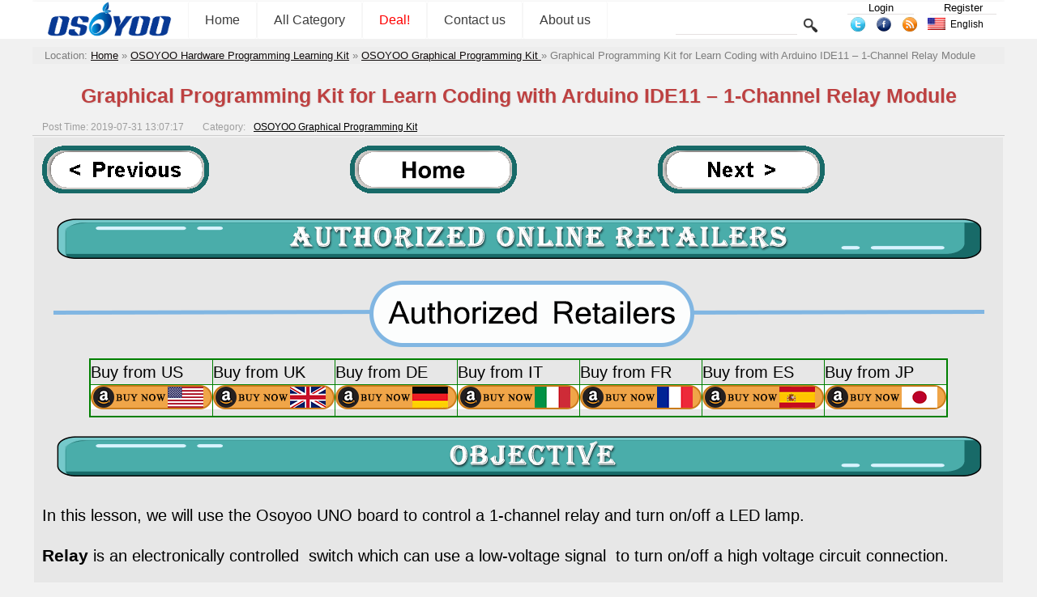

--- FILE ---
content_type: text/html; charset=UTF-8
request_url: https://osoyoo.com/2019/07/31/arduino-graphical-programming-kit-lesson11-relay/
body_size: 9638
content:


<!DOCTYPE html>
<html lang="en-US">
<head>
<!-- Reddit Pixel -->
<script>
!function(w,d){if(!w.rdt){var p=w.rdt=function(){p.sendEvent?p.sendEvent.apply(p,arguments):p.callQueue.push(arguments)};p.callQueue=[];var t=d.createElement("script");t.src="https://www.redditstatic.com/ads/pixel.js",t.async=!0;var s=d.getElementsByTagName("script")[0];s.parentNode.insertBefore(t,s)}}(window,document);rdt('init','a2_exibr832qkiv');rdt('track', 'PageVisit');
</script>
<!-- DO NOT MODIFY UNLESS TO REPLACE A USER IDENTIFIER -->
<!-- End Reddit Pixel -->
<script async src="https://fundingchoicesmessages.google.com/i/pub-7537483844671589?ers=1" nonce="JgN_4xRvD0KK4bd4qjdx1Q"></script><script nonce="JgN_4xRvD0KK4bd4qjdx1Q">(function() {function signalGooglefcPresent() {if (!window.frames['googlefcPresent']) {if (document.body) {const iframe = document.createElement('iframe'); iframe.style = 'width: 0; height: 0; border: none; z-index: -1000; left: -1000px; top: -1000px;'; iframe.style.display = 'none'; iframe.name = 'googlefcPresent'; document.body.appendChild(iframe);} else {setTimeout(signalGooglefcPresent, 0);}}}signalGooglefcPresent();})();</script>
 <!-- Google Tag Manager -->
<script>(function(w,d,s,l,i){w[l]=w[l]||[];w[l].push({'gtm.start':
new Date().getTime(),event:'gtm.js'});var f=d.getElementsByTagName(s)[0],
j=d.createElement(s),dl=l!='dataLayer'?'&l='+l:'';j.async=true;j.src=
'https://www.googletagmanager.com/gtm.js?id='+i+dl;f.parentNode.insertBefore(j,f);
})(window,document,'script','dataLayer','GTM-PC3R9XL2');</script>
<!-- End Google Tag Manager -->
<!--
<script data-ad-client="ca-pub-7537483844671589" async src="https://pagead2.googlesyndication.com/pagead/js/adsbygoogle.js"></script>
 -->
 
<title>Graphical Programming Kit for Learn Coding with Arduino IDE11 – 1-Channel Relay Module &laquo; osoyoo.com</title>
<link type="text/css" rel="stylesheet" href="https://osoyoo.com/wp-content/themes/bombax/AmScript/Common.css">
<link type="text/css" rel="stylesheet" href="https://osoyoo.com/wp-content/themes/bombax/AmScript/AmSingle.css">
<script type="text/javascript" src="https://osoyoo.com/wp-content/themes/bombax/AmScript/AmCategory.js"></script>
<script type="text/javascript" src="https://osoyoo.com/wp-content/themes/bombax/AmScript/Lang.js"></script>
<script type="text/javascript" src="https://osoyoo.com/wp-content/themes/bombax/AmScript/Search.js"></script>
<script type="text/javascript" src=""></script>
<link rel="alternate" type="application/rss+xml" title="osoyoo.com latest post RSS" href="https://osoyoo.com/feed/" />
<link rel="alternate" type="application/rss+xml" title="osoyoo.com latest comment RSS" href="https://osoyoo.com/comments/feed/" />
<link rel="pingback" href="https://osoyoo.com/xmlrpc.php" />
<link rel="icon" href="https://osoyoo.com/picture/osoyoo.ico"  />
<link rel="shortcut icon" href="https://osoyoo.com/picture/osoyoo.ico"  />

<link rel="apple-touch-icon-precomposed" href="https://osoyoo.com/wp-content/uploads/2019/10/OSOYOOfavicon.png" />
<meta name="msapplication-TileImage" content="https://osoyoo.com/wp-content/uploads/2019/10/OSOYOOfavicon.png" />
</head>

<body>
<!-- Google Tag Manager (noscript) -->
<noscript><iframe src="https://www.googletagmanager.com/ns.html?id=GTM-PC3R9XL2"
height="0" width="0" style="display:none;visibility:hidden"></iframe></noscript>
<!-- End Google Tag Manager (noscript) -->
<div id="PageHeadBg">

<div id="PageHead">
     <div id="LineTop">
          <a href="https://osoyoo.com">
		  <img class="Logo" src="https://osoyoo.com/wp-content/themes/bombax/AmImages/Logo.png">
		  </a>
		  
     <div id="NavMain">
          <a href="https://osoyoo.com" class="Nav">Home</a>
          <a class="Nav" id="AmAllCategory" onClick="AmAllCategoryInit(0,0);" >All Category</a>
         <a href="https://osoyoo.com/?p=366" class="Nav">
<font color=FF0000>Deal!</font>
</a>
<a href="https://osoyoo.com/about-us/" class="Nav">
Contact us
</a>
<a href="https://osoyoo.com/aboutus/" class="Nav">
About us
</a>
     </div>

     <form class="Search" method="get" target="_self" action="https://osoyoo.com">		  
          <input class="InputText" type="text" id="AmSearchText" name="s" value="">
		  <input class="InputSubmit" type="Submit" value="">
     </form>
	 <div class="UserInfo">
	 <a class="UserTopAction" href="https://osoyoo.com/wp-login.php">Login</a><a class="UserTopAction" href="https://osoyoo.com/wp-login.php?action=register">Register</a>	 </div>
	 <div class="Share">
	      <a href="https://twitter.com/osoyooproduct" title="twitter">
		       <img src="https://osoyoo.com/wp-content/themes/bombax/AmImages/twitter.png">
		  </a>
	      <a href="https://www.facebook.com/OsoyooStore" title="facebook">
		       <img src="https://osoyoo.com/wp-content/themes/bombax/AmImages/facebook.png">
		  </a>
	      <a href="https://osoyoo.com/feed/" title="feed">
		       <img src="https://osoyoo.com/wp-content/themes/bombax/AmImages/rss.png">
		  </a>		  
	 </div>		  
		  	  
<span id="AmLangIco" onclick="AmLanguageChange('AmLang');"><img src="https://osoyoo.com/wp-content/themes/bombax/AmImages/us.png" class="LangIco"><a hef="#https://osoyoo.com/2019/07/31/arduino-graphical-programming-kit-lesson11-relay">English</a></span><div id="AmLang">
	 <span class="AmLangList">
	 <img src="https://osoyoo.com/wp-content/themes/bombax/AmImages/us.png" class="LangIco">
     <a class="AmLangSet" href="https://osoyoo.com/2019/07/31/arduino-graphical-programming-kit-lesson11-relay">English</a>
	 </span>
	 <span class="AmLangList">
	 <img src="https://osoyoo.com/wp-content/themes/bombax/AmImages/it.png" class="LangIco">
     <a class="AmLangSet" href="https://osoyoo.com/it/2019/07/31/arduino-graphical-programming-kit-lesson11-relay">Italiano</a>
	 </span>
	 <span class="AmLangList">
	 <img src="https://osoyoo.com/wp-content/themes/bombax/AmImages/fr.png" class="LangIco">
     <a class="AmLangSet" href="https://osoyoo.com/fr/2019/07/31/arduino-graphical-programming-kit-lesson11-relay">Français</a>
	 </span>
	 	 <span class="AmLangList">
	 <img src="https://osoyoo.com/wp-content/themes/bombax/AmImages/es.png" class="LangIco">
     <a class="AmLangSet" href="https://osoyoo.com/es/2019/07/31/arduino-graphical-programming-kit-lesson11-relay">Español</a>
	 </span>
	 <span class="AmLangList">
	 <img src="https://osoyoo.com/wp-content/themes/bombax/AmImages/de.png" class="LangIco">
     <a class="AmLangSet" href="https://osoyoo.com/de/2019/07/31/arduino-graphical-programming-kit-lesson11-relay">Deutsch</a>
	 </span>
	 <span class="AmLangList">
	 <img src="https://osoyoo.com/wp-content/themes/bombax/AmImages/jp.png" class="LangIco">
     <a class="AmLangSet" href="https://osoyoo.com/ja/2019/07/31/arduino-graphical-programming-kit-lesson11-relay">日本語</a>
	 </span>
</div>

     </div>
     <div id="AmAllCategoryBg">
          <div id="AmAllCategoryBox">
          <div name="AmLayer" id="AmLayer_0" class="AmLayer">
               <ul name="AmSub_0" id="AmSub_0_0" class="CategoryList">
                    <li id="Cat_14"><a href="https://osoyoo.com/category/iot/" onmouseover="AmAllCategory(1,14);">Internet of Things</a></li>
                    <li id="Cat_6"><a href="https://osoyoo.com/category/osoyoo-raspi-kit/" onmouseover="AmAllCategory(1,6);">OSOYOO Hardware Program learning Kit for Raspberry Pi </a></li>
                    <li id="Cat_3"><a href="https://osoyoo.com/category/osoyoo-kit/" onmouseover="AmAllCategory(1,3);">OSOYOO Hardware Programming Learning Kit</a></li>
                    <li id="Cat_682"><a href="https://osoyoo.com/category/osoyoo-robot-car-kit/" onmouseover="AmAllCategory(1,682);">OSOYOO Robot Car Kit A series</a></li>
                    <li id="Cat_20"><a href="https://osoyoo.com/category/sensors/" onmouseover="AmAllCategory(1,20);">Sensors &amp; Accessories</a></li>
                    <li id="Cat_744"><a href="https://osoyoo.com/category/single-board/" onmouseover="AmAllCategory(1,744);">Single Board</a></li>
                    <li id="Cat_5"><a href="https://osoyoo.com/category/tutorial-ebook/" onmouseover="AmAllCategory(1,5);">Tutorial &amp; eBook</a></li>
                    <li id="Cat_1"><a href="https://osoyoo.com/category/uncategorized/" onmouseover="AmAllCategory(1,1);">Uncategorized</a></li>
                    <li id="Cat_733"><a href="https://osoyoo.com/category/building-blocks/" onmouseover="AmAllCategory(1,733);">Building Blocks</a></li>
                    <li id="Cat_732"><a href="https://osoyoo.com/category/mblock-graphic-programming/" onmouseover="AmAllCategory(1,732);">mBlock Graphic Programming</a></li>
                    <li id="Cat_672"><a href="https://osoyoo.com/category/microbit/" onmouseover="AmAllCategory(1,672);">Micro:bit</a></li>
                    <li id="Cat_730"><a href="https://osoyoo.com/category/raspberry-pi-pico/" onmouseover="AmAllCategory(1,730);">Raspberry Pi Pico</a></li>
                    <li id="Cat_405"><a href="https://osoyoo.com/category/tutorial-examples/" onmouseover="AmAllCategory(1,405);">Tutorial &amp; Examples</a></li>
                    <li id="Cat_7"><a href="https://osoyoo.com/category/%e6%b5%8b%e8%af%95/" onmouseover="AmAllCategory(1,7);">测试</a></li>
               </ul>
          </div>
          <div name="AmLayer" id="AmLayer_1" class="AmLayer">
               <ul name="AmSub_1" id="AmSub_1_14" class="CategoryList">
                    <li id="Cat_724"><a href="https://osoyoo.com/category/iot/osoyoo-esp8266-wifi-module/" onmouseover="AmAllCategory('2','724');">OSOYOO ESP8266 Wifi Module</a></li>
                    <li id="Cat_705"><a href="https://osoyoo.com/category/iot/w5100-ethernet-iot-kit-for-beginner/" onmouseover="AmAllCategory('2','705');">OSOYOO W5100 Ethernet IoT learning Kit</a></li>
                    <li id="Cat_711"><a href="https://osoyoo.com/category/iot/arduino-wifi-iot-learning-kit/" onmouseover="AmAllCategory('2','711');">OSOYOO Wifi IoT Learning Kit </a></li>
                    <li id="Cat_729"><a href="https://osoyoo.com/category/iot/smart-house-iot-learning-kit-v2-0/" onmouseover="AmAllCategory('2','729');">Smart House V2.0 Blynk Control</a></li>
                    <li id="Cat_727"><a href="https://osoyoo.com/category/iot/blynk-iot-learning-kit/" onmouseover="AmAllCategory('2','727');">Blynk IoT Learning Kit</a></li>
                    <li id="Cat_670"><a href="https://osoyoo.com/category/iot/lora-related/" onmouseover="AmAllCategory('2','670');">LoRa Related</a></li>
                    <li id="Cat_483"><a href="https://osoyoo.com/category/iot/nodemcu-iot-kit-iot/" onmouseover="AmAllCategory('2','483');">NodeMCU IoT Kit</a></li>
                    <li id="Cat_704"><a href="https://osoyoo.com/category/iot/smart-home-iot-kit/" onmouseover="AmAllCategory('2','704');">Smart Home Iot Kit</a></li>
                    <li id="Cat_737"><a href="https://osoyoo.com/category/iot/smart-home-v2-0-udp-app-control/" onmouseover="AmAllCategory('2','737');">Smart Home V2.0 UDP APP control</a></li>
               </ul>
               <ul name="AmSub_1" id="AmSub_1_6" class="CategoryList">
                    <li id="Cat_690"><a href="https://osoyoo.com/category/osoyoo-raspi-kit/raspberry-pi-project/" onmouseover="AmAllCategory('2','690');"> Project for Raspberry Pi </a></li>
                    <li id="Cat_750"><a href="https://osoyoo.com/category/osoyoo-raspi-kit/flexirover-robot-car-for-raspberry-pi-arduino/" onmouseover="AmAllCategory('2','750');">FlexiRover Robot Car for Raspberry Pi/Arduino</a></li>
                    <li id="Cat_659"><a href="https://osoyoo.com/category/osoyoo-raspi-kit/raspberry-pi-iot/" onmouseover="AmAllCategory('2','659');">IOT kit for raspberry Pi </a></li>
                    <li id="Cat_720"><a href="https://osoyoo.com/category/osoyoo-raspi-kit/mecanum-wheel-car/" onmouseover="AmAllCategory('2','720');">Mecanum Wheel Car</a></li>
                    <li id="Cat_489"><a href="https://osoyoo.com/category/osoyoo-raspi-kit/osoyoo-basic-kit-raspberry-pi-zero/" onmouseover="AmAllCategory('2','489');">OSOYOO basic kit for Raspberry pi zero</a></li>
                    <li id="Cat_660"><a href="https://osoyoo.com/category/osoyoo-raspi-kit/osoyoo-car-v1-raspberry-pi/" onmouseover="AmAllCategory('2','660');">OSOYOO Robot Car V1 for Raspberry Pi</a></li>
                    <li id="Cat_708"><a href="https://osoyoo.com/category/osoyoo-raspi-kit/osoyoo-car-v2-pi/" onmouseover="AmAllCategory('2','708');">OSOYOO Robot Car V2 for Raspberry Pi </a></li>
                    <li id="Cat_513"><a href="https://osoyoo.com/category/osoyoo-raspi-kit/osoyoo-starter-kit-v1-for-raspberry-pi/" onmouseover="AmAllCategory('2','513');">OSOYOO Starter Kit V1 for Raspberry Pi</a></li>
                    <li id="Cat_466"><a href="https://osoyoo.com/category/osoyoo-raspi-kit/osoyoo-starter-kit-raspberry-pi/" onmouseover="AmAllCategory('2','466');">OSOYOO Starter Kit V2 for Raspberry Pi</a></li>
                    <li id="Cat_506"><a href="https://osoyoo.com/category/osoyoo-raspi-kit/screen-raspberry-pi/" onmouseover="AmAllCategory('2','506');">Screen for Raspberry Pi</a></li>
                    <li id="Cat_664"><a href="https://osoyoo.com/category/osoyoo-raspi-kit/tank-car-raspberry-pi/" onmouseover="AmAllCategory('2','664');">Tank Car for Raspberry Pi </a></li>
                    <li id="Cat_748"><a href="https://osoyoo.com/category/osoyoo-raspi-kit/osoyoo-v4-0-robot-car-for-raspberry-pi/" onmouseover="AmAllCategory('2','748');">OSOYOO V4.0 Robot Car for Raspberry Pi</a></li>
               </ul>
               <ul name="AmSub_1" id="AmSub_1_3" class="CategoryList">
                    <li id="Cat_484"><a href="https://osoyoo.com/category/osoyoo-kit/arduinonodemcu-garden-watering-kit/" onmouseover="AmAllCategory('2','484');">NodeMCU Garden Watering Kit</a></li>
                    <li id="Cat_10"><a href="https://osoyoo.com/category/osoyoo-kit/osoyoo-3d-printer-kit/" onmouseover="AmAllCategory('2','10');">OSOYOO 3D Printer Kit</a></li>
                    <li id="Cat_491"><a href="https://osoyoo.com/category/osoyoo-kit/osoyoo-advanced-kit/" onmouseover="AmAllCategory('2','491');">OSOYOO Advanced Hardware Programming Learning Kit</a></li>
                    <li id="Cat_490"><a href="https://osoyoo.com/category/osoyoo-kit/osoyoo-basic-kit/" onmouseover="AmAllCategory('2','490');">OSOYOO Basic Programming Learning Kit </a></li>
                    <li id="Cat_467"><a href="https://osoyoo.com/category/osoyoo-kit/arduino-iot/" onmouseover="AmAllCategory('2','467');">OSOYOO Cayenne IOT Learning Kit </a></li>
                    <li id="Cat_697"><a href="https://osoyoo.com/category/osoyoo-kit/osoyoo-graphical-programming-kit/" onmouseover="AmAllCategory('2','697');">OSOYOO Graphical Programming Kit </a></li>
                    <li id="Cat_692"><a href="https://osoyoo.com/category/osoyoo-kit/osoyoo-starter-kit/" onmouseover="AmAllCategory('2','692');">Osoyoo Hardware Programming Starter Kit</a></li>
                    <li id="Cat_655"><a href="https://osoyoo.com/category/osoyoo-kit/arduino-yun-iot-smarthome-kit/" onmouseover="AmAllCategory('2','655');">OSOYOO IoT Smarthome Kit V0.1</a></li>
                    <li id="Cat_714"><a href="https://osoyoo.com/category/osoyoo-kit/osoyoo-pnp-kit-for-arduino/" onmouseover="AmAllCategory('2','714');">OSOYOO PNP Programming Learning Kit </a></li>
                    <li id="Cat_516"><a href="https://osoyoo.com/category/osoyoo-kit/osoyoo-rfid-kit/" onmouseover="AmAllCategory('2','516');">OSOYOO RFID Programming Learning Kit </a></li>
                    <li id="Cat_694"><a href="https://osoyoo.com/category/osoyoo-kit/osoyoo-sensor-modules-kit-for-arduino/" onmouseover="AmAllCategory('2','694');">Osoyoo Sensor Modules Kit </a></li>
                    <li id="Cat_543"><a href="https://osoyoo.com/category/osoyoo-kit/osoyoo-sewing-kit/" onmouseover="AmAllCategory('2','543');">OSOYOO Sewing Programming Learning Kit </a></li>
                    <li id="Cat_706"><a href="https://osoyoo.com/category/osoyoo-kit/osoyoo-smart-home-iot-kit/" onmouseover="AmAllCategory('2','706');">OSOYOO Smart Home IoT Kit</a></li>
                    <li id="Cat_492"><a href="https://osoyoo.com/category/osoyoo-kit/osoyoo-ultimate-kit/" onmouseover="AmAllCategory('2','492');">OSOYOO Ultimate Hardware Programming kit</a></li>
                    <li id="Cat_693"><a href="https://osoyoo.com/category/osoyoo-kit/osoyoo-v3-advanced-learning-kits/" onmouseover="AmAllCategory('2','693');">OSOYOO v3 advanced learning kits</a></li>
                    <li id="Cat_652"><a href="https://osoyoo.com/category/osoyoo-kit/161-sensor-kit/" onmouseover="AmAllCategory('2','652');">16+1 Sensor kit</a></li>
                    <li id="Cat_465"><a href="https://osoyoo.com/category/osoyoo-kit/smart-car-kit/" onmouseover="AmAllCategory('2','465');">Smart Car Kit</a></li>
               </ul>
               <ul name="AmSub_1" id="AmSub_1_682" class="CategoryList">
                    <li id="Cat_663"><a href="https://osoyoo.com/category/osoyoo-robot-car-kit/balance-car-arduinoraspi-kit/" onmouseover="AmAllCategory('2','663');">Balance car kit</a></li>
                    <li id="Cat_747"><a href="https://osoyoo.com/category/osoyoo-robot-car-kit/blue-mecanum-wheel-robotic-for-arduino-mega2560/" onmouseover="AmAllCategory('2','747');">Blue Mecanum Wheel Robotic for Arduino Mega2560</a></li>
                    <li id="Cat_757"><a href="https://osoyoo.com/category/osoyoo-robot-car-kit/blue-mecanum-wheel-robotic-for-raspberry-pi/" onmouseover="AmAllCategory('2','757');">Blue Mecanum Wheel Robotic for Raspberry Pi</a></li>
                    <li id="Cat_707"><a href="https://osoyoo.com/category/osoyoo-robot-car-kit/m1-0-mecanum-wheel-metal-chassis-robotic/" onmouseover="AmAllCategory('2','707');">M1.0 Mecanum Wheel Metal Chassis Robotic</a></li>
                    <li id="Cat_741"><a href="https://osoyoo.com/category/osoyoo-robot-car-kit/m2-0-mecanum-wheel-metal-chassis-robotic/" onmouseover="AmAllCategory('2','741');">M2.0 Mecanum Wheel Metal Chassis Robotic</a></li>
                    <li id="Cat_703"><a href="https://osoyoo.com/category/osoyoo-robot-car-kit/mecanum-wheel-car-kit/" onmouseover="AmAllCategory('2','703');">Mars Explorer Mecanum Wheel Robot Kit</a></li>
                    <li id="Cat_518"><a href="https://osoyoo.com/category/osoyoo-robot-car-kit/arduino-tank-car-kit/" onmouseover="AmAllCategory('2','518');">Tank Car Kit V1.0</a></li>
                    <li id="Cat_712"><a href="https://osoyoo.com/category/osoyoo-robot-car-kit/tank-car-kit-v2-0/" onmouseover="AmAllCategory('2','712');">Tank Car Kit V2.0 </a></li>
                    <li id="Cat_499"><a href="https://osoyoo.com/category/osoyoo-robot-car-kit/2wd-robot-car-starter-kit/" onmouseover="AmAllCategory('2','499');">2WD Robot Car Starter Kit</a></li>
                    <li id="Cat_710"><a href="https://osoyoo.com/category/osoyoo-robot-car-kit/model-3-v2-0-robot-car/" onmouseover="AmAllCategory('2','710');">Model-3 V2.0 Robot Car</a></li>
                    <li id="Cat_702"><a href="https://osoyoo.com/category/osoyoo-robot-car-kit/osoyoo-model-3-robot-learning-kit/" onmouseover="AmAllCategory('2','702');">OSOYOO Model-3 Robot Learning Kit</a></li>
                    <li id="Cat_746"><a href="https://osoyoo.com/category/osoyoo-robot-car-kit/osoyoo-model-t-robot-car/" onmouseover="AmAllCategory('2','746');">OSOYOO Model-T Robot Car</a></li>
                    <li id="Cat_695"><a href="https://osoyoo.com/category/osoyoo-robot-car-kit/osoyoo-robot-car-starter-kit-tutorial/" onmouseover="AmAllCategory('2','695');">OSOYOO Robot Car Starter Kit Tutorial</a></li>
                    <li id="Cat_739"><a href="https://osoyoo.com/category/osoyoo-robot-car-kit/osoyoo-servo-steering-car-v3-0-for-arduino-mega2560/" onmouseover="AmAllCategory('2','739');">OSOYOO Servo Steering Car V3.0 for Arduino MEGA2560</a></li>
                    <li id="Cat_717"><a href="https://osoyoo.com/category/osoyoo-robot-car-kit/p3-servo-steering-robot-car/" onmouseover="AmAllCategory('2','717');">P3 Servo Steering Robot Car</a></li>
                    <li id="Cat_721"><a href="https://osoyoo.com/category/osoyoo-robot-car-kit/sg90-servo-steering-robot-car/" onmouseover="AmAllCategory('2','721');">SG90 Servo Steering Robot Car</a></li>
                    <li id="Cat_684"><a href="https://osoyoo.com/category/osoyoo-robot-car-kit/v2-0-robot-car-kit/" onmouseover="AmAllCategory('2','684');">V2.0 Robot Car kit</a></li>
                    <li id="Cat_709"><a href="https://osoyoo.com/category/osoyoo-robot-car-kit/v2-1-robot-car-kit/" onmouseover="AmAllCategory('2','709');">V2.1 Robot car kit</a></li>
               </ul>
               <ul name="AmSub_1" id="AmSub_1_20" class="CategoryList">
                    <li id="Cat_26"><a href="https://osoyoo.com/category/sensors/breadboard/" onmouseover="AmAllCategory('2','26');">Breadboard</a></li>
                    <li id="Cat_27"><a href="https://osoyoo.com/category/sensors/buzzer/" onmouseover="AmAllCategory('2','27');">Buzzer</a></li>
                    <li id="Cat_28"><a href="https://osoyoo.com/category/sensors/led/" onmouseover="AmAllCategory('2','28');">LED</a></li>
                    <li id="Cat_23"><a href="https://osoyoo.com/category/sensors/resistor/" onmouseover="AmAllCategory('2','23');">Resistor</a></li>
                    <li id="Cat_700"><a href="https://osoyoo.com/category/sensors/screen/" onmouseover="AmAllCategory('2','700');">Screen</a></li>
                    <li id="Cat_146"><a href="https://osoyoo.com/category/sensors/sensors-sensors/" onmouseover="AmAllCategory('2','146');">Sensors</a></li>
                    <li id="Cat_751"><a href="https://osoyoo.com/category/sensors/temperature-sensor/" onmouseover="AmAllCategory('2','751');">Temperature sensor</a></li>
                    <li id="Cat_24"><a href="https://osoyoo.com/category/sensors/usb-cable/" onmouseover="AmAllCategory('2','24');">USB cable</a></li>
                    <li id="Cat_25"><a href="https://osoyoo.com/category/sensors/wires/" onmouseover="AmAllCategory('2','25');">Wires</a></li>
               </ul>
               <ul name="AmSub_1" id="AmSub_1_744" class="CategoryList">
                    <li id="Cat_754"><a href="https://osoyoo.com/category/single-board/nano-for-arduino/" onmouseover="AmAllCategory('2','754');">Nano for arduino</a></li>
                    <li id="Cat_766"><a href="https://osoyoo.com/category/single-board/io-breakout-board-esp32esp8266/" onmouseover="AmAllCategory('2','766');">IO-breakout-board-esp32&amp;esp8266</a></li>
                    <li id="Cat_762"><a href="https://osoyoo.com/category/single-board/io-breakout-board-nano/" onmouseover="AmAllCategory('2','762');">IO-breakout-board-Nano</a></li>
                    <li id="Cat_763"><a href="https://osoyoo.com/category/single-board/io-breakout-board-pico/" onmouseover="AmAllCategory('2','763');">IO-breakout-board-pico</a></li>
                    <li id="Cat_765"><a href="https://osoyoo.com/category/single-board/io-breakout-board-pro-micro/" onmouseover="AmAllCategory('2','765');">IO-breakout-board-pro-micro</a></li>
                    <li id="Cat_745"><a href="https://osoyoo.com/category/single-board/ltg-nano-for-arduino/" onmouseover="AmAllCategory('2','745');">LTG-Nano for Arduino</a></li>
                    <li id="Cat_749"><a href="https://osoyoo.com/category/single-board/nodemcu/" onmouseover="AmAllCategory('2','749');">NodeMCU</a></li>
                    <li id="Cat_753"><a href="https://osoyoo.com/category/single-board/pro-micro-for-arduino/" onmouseover="AmAllCategory('2','753');">Pro micro for Arduino</a></li>
                    <li id="Cat_756"><a href="https://osoyoo.com/category/single-board/pwm-hat-for-rapberry-pi/" onmouseover="AmAllCategory('2','756');">PWM HAT for Rapberry Pi</a></li>
               </ul>
               <ul name="AmSub_1" id="AmSub_1_5" class="CategoryList">
                    <li id="Cat_22"><a href="https://osoyoo.com/category/tutorial-ebook/basic-tutorial/" onmouseover="AmAllCategory('2','22');">Basic Tutorial about Arduino</a></li>
                    <li id="Cat_685"><a href="https://osoyoo.com/category/tutorial-ebook/graphical-programming-tutorial-for-arduino/" onmouseover="AmAllCategory('2','685');">Graphical Programming Tutorial Serie A</a></li>
                    <li id="Cat_4"><a href="https://osoyoo.com/category/tutorial-ebook/diy-parts/" onmouseover="AmAllCategory('2','4');">Parts &amp; Projects for Arduino Open Source IDE</a></li>
               </ul>
               <ul name="AmSub_1" id="AmSub_1_733" class="CategoryList">
                    <li id="Cat_736"><a href="https://osoyoo.com/category/building-blocks/osoyoo-building-block-diy-programming-kit/" onmouseover="AmAllCategory('2','736');">OSOYOO Building Block DIY Programming Kit</a></li>
                    <li id="Cat_734"><a href="https://osoyoo.com/category/building-blocks/arduino-building-blocks/" onmouseover="AmAllCategory('2','734');">OSOYOO Building Blocks</a></li>
                    <li id="Cat_740"><a href="https://osoyoo.com/category/building-blocks/osoyoo-building-robot-car/" onmouseover="AmAllCategory('2','740');">OSOYOO Building Robot car</a></li>
               </ul>
               <ul name="AmSub_1" id="AmSub_1_672" class="CategoryList">
                    <li id="Cat_673"><a href="https://osoyoo.com/category/microbit/microbit-basic-tutorial/" onmouseover="AmAllCategory('2','673');">Micro:bit Basic Tutorial</a></li>
                    <li id="Cat_713"><a href="https://osoyoo.com/category/microbit/microbit-robot/" onmouseover="AmAllCategory('2','713');">Micro:bit Robot</a></li>
                    <li id="Cat_677"><a href="https://osoyoo.com/category/microbit/microbit-starter-kit/" onmouseover="AmAllCategory('2','677');">Micro:bit Starter Kit</a></li>
                    <li id="Cat_715"><a href="https://osoyoo.com/category/microbit/microbit-robot-car-v2/" onmouseover="AmAllCategory('2','715');">Microbit Robot Car V2</a></li>
                    <li id="Cat_691"><a href="https://osoyoo.com/category/microbit/osoyoo-sensor-for-micro-bit/" onmouseover="AmAllCategory('2','691');">OSOYOO Sensor for Micro bit</a></li>
               </ul>
               <ul name="AmSub_1" id="AmSub_1_730" class="CategoryList">
                    <li id="Cat_731"><a href="https://osoyoo.com/category/raspberry-pi-pico/pico-graphic-programming/" onmouseover="AmAllCategory('2','731');">Pico Graphic Programming</a></li>
                    <li id="Cat_743"><a href="https://osoyoo.com/category/raspberry-pi-pico/pico-robot-car-raspberry-pi-pico/" onmouseover="AmAllCategory('2','743');">Pico-Robot-Car</a></li>
               </ul>
               <ul name="AmSub_1" id="AmSub_1_7" class="CategoryList">
                    <li id="Cat_131"><a href="https://osoyoo.com/category/%e6%b5%8b%e8%af%95/meeting/" onmouseover="AmAllCategory('2','131');">Meeting</a></li>
               </ul>
          </div>
          <div name="AmLayer" id="AmLayer_2" class="AmLayer">
               <ul name="AmSub_2" id="AmSub_2_663" class="CategoryList">
                    <li id="Cat_698"><a href="https://osoyoo.com/category/osoyoo-robot-car-kit/balance-car-arduinoraspi-kit/balance-car/" onmouseover="AmAllCategory('3','698');">Balance Car</a></li>
               </ul>
          </div>
          </div>	
     </div>
</div>




</div>


<span id="UrlHere">
<div itemscope itemtype="http://schema.org/WebPage" id="crumbs">Location: <a itemprop="breadcrumb" href="https://osoyoo.com">Home</a> » <a itemprop="breadcrumb" href="https://osoyoo.com/category/osoyoo-kit/">OSOYOO Hardware Programming Learning Kit</a> » <a itemprop="breadcrumb" href="https://osoyoo.com/category/osoyoo-kit/osoyoo-graphical-programming-kit/">OSOYOO Graphical Programming Kit </a> » <span class="current">Graphical Programming Kit for Learn Coding with Arduino IDE11 – 1-Channel Relay Module</span></div></span>

<div id="ContentBody">

<h1>Graphical Programming Kit for Learn Coding with Arduino IDE11 – 1-Channel Relay Module</h1><div class="PostMeta">
<span class="Time">Post Time: 2019-07-31 13:07:17</span>
Category: <a class="category" href="https://osoyoo.com/category/osoyoo-kit/osoyoo-graphical-programming-kit/">OSOYOO Graphical Programming Kit </a>
</div>
<div class="PostContent">
<p><a href="https://osoyoo.com/?p=25850"><img decoding="async" class="alignnone" src="https://osoyoo.com/picture/Arduino_Graphical_Programming_Kit/Previous.png" width="206" height="59" /></a>                             <a href="https://osoyoo.com/?p=26078"><img decoding="async" loading="lazy" class="alignnone" src="https://osoyoo.com/picture/Arduino_Graphical_Programming_Kit/Tutorial.png" width="206" height="59" /></a>                             <a href="https://osoyoo.com/?p=25998"><img decoding="async" loading="lazy" class="alignright" src="https://osoyoo.com/picture/Arduino_Graphical_Programming_Kit/Next.png" width="206" height="59" /></a></p>
<div align="center"><img decoding="async" loading="lazy" class="aligncenter size-full" src="https://osoyoo.com/picture/Arduino_Graphical_Programming_Kit/Authorized_Online_Retailers.png" width="1150" height="56" /></div>
<div align="center"></div>
<div align="center">
<div align="center"><img decoding="async" class="aligncenter" src="https://osoyoo.com/picture/icon/authorized_retailers.png" /></div>
<div align="center"></div>
<table border="1" cellspacing="0" cellpadding="2">
<tbody>
<tr>
<td>Buy from US</td>
<td>Buy from UK</td>
<td>Buy from DE</td>
<td>Buy from IT</td>
<td>Buy from FR</td>
<td>Buy from ES</td>
<td>Buy from JP</td>
</tr>
<tr>
<td><a href="https://www.amazon.com/OSOYOO-Programming-Controlled-Mechanical-Educational/dp/B08163QYLB/ref=as_li_ss_tl?keywords=arduino+kit&amp;qid=1577086035&amp;sr=8-10&amp;&amp;linkCode=ll1&amp;tag=osoyoo-20&amp;linkId=03d3fc4c0ddacde6e72868e74f51df64&amp;language=en_US"><img decoding="async" loading="lazy" class="alignnone size-large" src="https://osoyoo.com/picture/icon/us_buy_now.png" width="150" height="30" /></a></td>
<td><a href="https://www.amazon.co.uk/dp/B08163QYLB/ref=as_li_ss_tl?ref_=nav_signin&amp;&amp;linkCode=ll1&amp;tag=osoyoo-21&amp;linkId=100d3e2260cacec7910ba471d1a14e4a&amp;language=en_GB"><img decoding="async" loading="lazy" class="alignnone size-large" src="https://osoyoo.com/picture/icon/uk_buy_now.png" width="150" height="30" /></a></td>
<td><a href="https://www.amazon.de/dp/B08163QYLB/ref=as_li_ss_tl?ref=myi_title_dp&amp;linkCode=ll1&amp;tag=osoyoo05-21&amp;linkId=b5b682a9eb223e4fb00c18bfa0604e05&amp;language=de_DE"><img decoding="async" loading="lazy" class="alignnone size-large" src="https://osoyoo.com/picture/icon/de_buy_now.png" width="150" height="30" /></a></td>
<td><a href="https://www.amazon.it/dp/B08163QYLB/ref=as_li_ss_tl?ref=myi_title_dp&amp;linkCode=ll1&amp;tag=osoyoo01-21&amp;linkId=7e28023235665dc16687428f095136d7&amp;language=it_IT"><img decoding="async" loading="lazy" class="alignnone size-large" src="https://osoyoo.com/picture/icon/it_buy_now.png" width="150" height="30" /></a></td>
<td><a href="https://www.amazon.fr/dp/B08163QYLB/ref=as_li_ss_tl?ref=myi_title_dp&amp;ref_=nav_ya_signin&amp;_encoding=UTF8&amp;&amp;linkCode=ll1&amp;tag=osoyoo0b-21&amp;linkId=b64d046d9d9dcfd1a21d58d068b88062&amp;language=fr_FR"><img decoding="async" loading="lazy" class="alignnone size-large" src="https://osoyoo.com/picture/icon/fr_buy_now.png" width="150" height="30" /></a></td>
<td><a href="https://www.amazon.es/dp/B08163QYLB/ref=as_li_ss_tl?ref=nav_signin&amp;ref_=nav_ya_signin&amp;_encoding=UTF8&amp;&amp;&amp;linkCode=ll1&amp;tag=osoyoo04-21&amp;linkId=f06db7c77f513ff8707cead3b285b17e&amp;language=es_ES"><img decoding="async" loading="lazy" class="alignnone size-large" src="https://osoyoo.com/picture/icon/es_buy_now.png" width="150" height="30" /></a></td>
<td><a href="https://www.amazon.co.jp/dp/B08168W3D5?ref=myi_title_dp"><img decoding="async" loading="lazy" class="alignnone size-large" src="https://osoyoo.com/picture/icon/jp_buy_now.png" width="150" height="30" /></a></td>
</tr>
</tbody>
</table>
</div>
<p><img decoding="async" loading="lazy" class="left aligncenter" src="https://osoyoo.com/picture/Arduino_Graphical_Programming_Kit/objective.png" alt="" width="1150" height="56" /></p>
<p>In this lesson, we will use the Osoyoo UNO board to control a 1-channel relay and turn on/off a LED lamp.</p>
<p><strong>Relay</strong> is an electronically controlled  switch which can use a low-voltage signal  to turn on/off a high voltage circuit connection.</p>
<p><img decoding="async" loading="lazy" class="left aligncenter" src="https://osoyoo.com/picture/Arduino_Graphical_Programming_Kit/about_module.png" alt="" width="1150" height="56" /></p>
<p><img decoding="async" loading="lazy" class="alignnone size-large" src="https://osoyoo.com/picture/Arduino_Graphical_Programming_Kit/lesson11/modules-relay.png" width="1010" height="315" /></p>
<p>Relays are used to protect the electrical system and to minimize the damage to the equipment connected in the system due to over currents/voltages. The relay is used for the purpose of protection of the equipment connected with it.</p>
<p><img decoding="async" loading="lazy" class="left aligncenter" src="https://osoyoo.com/picture/Arduino_Graphical_Programming_Kit/lesson11/relay.png" alt="" width="1000" height="300" /></p>
<h2 id="3.4">INPUT</h2>
<p>It has a 1×3 pin header for connecting power (5V and 0V), and for controlling the relay.</p>
<ul>
<li>GND – Connect 0V to this pin.</li>
<li>SIG – Input Controls  signal. In this project, our relay is <strong>Active Low </strong>which means this Relay  is Active when input SIG signal is <strong>LOW</strong>(zero).</li>
<li>VCC – Connect 5V to this pin.</li>
</ul>
<h2 id="3.5">OUTPUT</h2>
<p>The 1 channel relay module could be considered like a series switches: 1 normally Open (NO), 1 normally closed (NC) and 1 common Pins (COM).</p>
<ul>
<li><strong>COM</strong>&#8211; Common pin</li>
<li><strong>NC</strong>&#8211; Normally Connected(closed) Pin. <strong>NC</strong> pin is connected with <strong>COM</strong> pin when <strong>SIG</strong> input is   LOW(active) and disconnected when <strong>SIG</strong> is high</li>
<li><strong>NO</strong>&#8211; Normally Open Pin. <strong>NO</strong> pin is disconnected(open) with <strong>COM pin</strong> when SIG pin is   LOW and connected when <strong>SIG</strong> is high</li>
</ul>
<h2 id="2.1"><img decoding="async" class="aligncenter" src="https://osoyoo.com/picture/Arduino_Graphical_Programming_Kit/Parts-&amp;-Devices-min.png" /></h2>
<ul>
<li>OSOYOO Basic Board for Arduino (Fully compatible with Arduino UNO rev.3) x 1</li>
<li>OSOYOO Magic I/O board for Arduino</li>
<li>OSOYOO 1-Channel Active LOW Relay Module x 1</li>
<li>OSOYOO LED Module x1</li>
<li>OSOYOO 3-Pin PNP Cable x 1</li>
<li>USB Cable x 1</li>
<li>PC x 1</li>
</ul>
<h2 id="2.1"><img decoding="async" loading="lazy" class="left aligncenter" src="https://osoyoo.com/picture/Arduino_Graphical_Programming_Kit/how_to_make.png" alt="" width="1150" height="56" /></h2>
<p>Please plug OSOYOO magic I/O board onto OSOYOO Basic Board for Arduino First. Then connect LED module and Relay Module to the Magic I/O board with 3-pin PNP cable and jumper wires as following picture:</p>
<p><img decoding="async" loading="lazy" class="left aligncenter" src="https://osoyoo.com/picture/Arduino_Graphical_Programming_Kit/lesson11/connection11.png" alt="" width="1000" height="500" /></p>
<p><img decoding="async" loading="lazy" class="left aligncenter" src="https://osoyoo.com/picture/Arduino_Graphical_Programming_Kit/how_to_code.png" alt="" width="1150" height="56" /></p>
<h4><span style="color: #ff0000;"><strong>Notice: Shut off your battery or Unplug your power adapter when upload sketch code to OSOYOO Basic Board for Arduino.</strong></span></h4>
<p><strong>You can download the code directly</strong>, then click “<strong>Open</strong>” in <strong>Mixly</strong> to choose the code you download：</p>
<h3><a href="https://osoyoo.com/driver/Arduino_Graphical_Programming_Kit/lesson11.zip"><strong>Download the Code</strong> </a></h3>
<p><strong>Or you can do as following operations:</strong></p>
<p>After above operations are completed, connect the OSOYOO Basic Board for Arduino to your computer using the USB cable. The green power LED (labelled <strong>PWR</strong>) should go on. Open the <strong>Graphical Programming software</strong> <strong>Mixly </strong>and do following operations:</p>
<p>Drag out a <strong> DigitalWrite</strong> block in <strong>In/Out</strong> category and a <strong>Delay</strong> block in <strong>Control </strong> category.</p>
<p>Set the pin2 as output, and the stat to HIGH , and keep the relay closed for 1s; Set the pin2 to LOW to break the relay open for 1s.</p>
<p><img decoding="async" loading="lazy" class="left aligncenter" src="https://osoyoo.com/picture/Arduino_Graphical_Programming_Kit/lesson11/1.png" alt="" width="1000" height="500" /></p>
<p><strong>Save and upload program to OSOYOO Basic Board for Arduino</strong><br />
(1)Click <strong>Save</strong> after programming is done.</p>
<p>(2) Select the board type and serial port before uploading. In our case, we are using OSOYOO Basic Board for Arduino, so just select Arduino/Genuino Uno.</p>
<p>(3) Select the serial device of the OSOYOO Basic Board for Arduino from the <strong>COM</strong> menu.</p>
<p>(4)Next,<strong>upload</strong> the code. If the uploading fails, check connection according to the prompts.</p>
<p>(5)Finally, the status will change to ‘Upload success!’.</p>
<p><img decoding="async" loading="lazy" class="left aligncenter" src="https://osoyoo.com/picture/Arduino_Graphical_Programming_Kit/lesson11/upload.png" alt="" width="1000" height="500" /></p>
<p><img decoding="async" loading="lazy" class="left aligncenter" src="https://osoyoo.com/picture/Arduino_Graphical_Programming_Kit/how_to_play.png" alt="" width="1150" height="56" /></p>
<p>When OSOYOO Basic Board for Arduino program is running, the UNO board will send a HIGH signal to Relay SIG which turn off the LED power for one seconds and then send a LOW signal to Relay and turn on LED. In addition, you can hear a tick-tock noise generated by the switch  actions.</p>
<div align="center"><iframe loading="lazy" src="https://www.youtube.com/embed/Al4O0sL4r8U" width="853" height="480" frameborder="0" allowfullscreen="allowfullscreen"></iframe></div>
<p><img decoding="async" loading="lazy" class="left aligncenter" src="https://osoyoo.com/picture/Arduino_Graphical_Programming_Kit/extended_experiment.png" alt="" width="1150" height="56" /></p>
<div class="trans-right">
<div class="output-wrap">
<div class="output-mod ordinary-wrap">
<div class="output-bd" dir="ltr">
<h2 id="3.7">HOW RELAY WORKS?</h2>
</div>
</div>
</div>
</div>
<p>The working of a relay can be better understood by explaining the following diagram given below.</p>
<p><a href="https://osoyoo.com/wp-content/uploads/2017/07/Relay-Design.jpg"><img decoding="async" loading="lazy" class="wp-image-9800 aligncenter" src="https://osoyoo.com/wp-content/uploads/2017/07/Relay-Design.jpg" sizes="(max-width: 513px) 100vw, 513px" srcset="https://osoyoo.com/wp-content/uploads/2017/07/Relay-Design.jpg 625w, https://osoyoo.com/wp-content/uploads/2017/07/Relay-Design-300x168.jpg 300w" alt="" width="513" height="287" /></a></p>
<p>There are 5 parts in every relay:</p>
<p><a href="https://osoyoo.com/wp-content/uploads/2017/08/relay-principal.jpg"><img decoding="async" loading="lazy" class="wp-image-10623 aligncenter" src="https://osoyoo.com/wp-content/uploads/2017/08/relay-principal.jpg" alt="" width="611" height="489" srcset="https://osoyoo.com/wp-content/uploads/2017/08/relay-principal.jpg 1000w, https://osoyoo.com/wp-content/uploads/2017/08/relay-principal-300x240.jpg 300w, https://osoyoo.com/wp-content/uploads/2017/08/relay-principal-768x614.jpg 768w" sizes="(max-width: 611px) 100vw, 611px" /></a></p>
<p>1. <strong>Electromagnet </strong>– It consists of an iron core wounded by coil of wires. When electricity is passed through, it becomes magnetic. Therefore, it is called electromagnet.</p>
<p>2. <strong>Armature </strong>– The movable magnetic strip is known as armature. When current flows through them, the coil is it energized thus producing a magnetic field which is used to make or break the normally open (N/O) or normally close (N/C) points. And the armature can be moved with direct current (DC) as well as alternating current (AC).</p>
<p>3. <strong>Spring</strong> – When no currents flow through the coil on the electromagnet, the spring pulls the armature away so the circuit cannot be completed.</p>
<p>4. Set of electrical <strong>contacts</strong> – There are two contact points:</p>
<p class="1">．Normally open – connected when the relay is activated, and disconnected when it is inactive.</p>
<p class="1">．Normally close – not connected when the relay is activated, and connected when it is inactive.</p>
<p>5. Molded frame – Relays are covered with plastic for protection.</p>
<p><strong>Principle</strong></p>
<p>The diagram shows an inner section diagram of a relay. An iron core is surrounded by a control coil. As shown, the power source is given to the electromagnet through a control switch and through contacts to the load. When current starts flowing through the control coil, the electromagnet starts energizing and thus intensifies the magnetic field. Thus the upper contact arm starts to be attracted to the lower fixed arm and thus closes the contacts causing a short circuit for the power to the load. On the other hand, if the relay was already de-energized when the contacts were closed, then the contact move oppositely and make an open circuit.</p>
<p>As soon as the coil current is off, the movable armature will be returned by a force back to its initial position. This force will be almost equal to half the strength of the magnetic force. This force is mainly provided by two factors. They are the spring and also gravity.</p>
<p>Relays are mainly made for two basic operations. One is low voltage application and the other is high voltage. For low voltage applications, more preference will be given to reduce the noise of the whole circuit. For high voltage applications, they are mainly designed to reduce a phenomenon called arcing.</p>
<p><a href="https://osoyoo.com/?p=25850"><img decoding="async" class="alignnone" src="https://osoyoo.com/picture/Arduino_Graphical_Programming_Kit/Previous.png" width="206" height="59" /></a>                             <a href="https://osoyoo.com/?p=26078"><img decoding="async" loading="lazy" class="alignnone" src="https://osoyoo.com/picture/Arduino_Graphical_Programming_Kit/Tutorial.png" width="206" height="59" /></a>                             <a href="https://osoyoo.com/?p=25998"><img decoding="async" loading="lazy" class="alignright" src="https://osoyoo.com/picture/Arduino_Graphical_Programming_Kit/Next.png" width="206" height="59" /></a></p>
</div>

<div id="AmCustomFields">
     <p class="Line">
     </p>
     <p class="Line">
     <span class="TitleCommon">
          DownLoad Url
     </span>
     <a class="ValueUrl" href="osoyoo.com" title="DownLoad Url">
          osoyoo.com
     </a>
     </p>
</div>
</div>



<div id="comments">

	
<div class="clear"></div>

	<div id="respond" class="comment-respond">
		<h3 id="reply-title" class="comment-reply-title">Leave a Reply <small><a rel="nofollow" id="cancel-comment-reply-link" href="/2019/07/31/arduino-graphical-programming-kit-lesson11-relay/#respond" style="display:none;">Cancel reply</a></small></h3><p class="must-log-in">You must be <a href="https://osoyoo.com/wp-login.php?redirect_to=https%3A%2F%2Fosoyoo.com%2F2019%2F07%2F31%2Farduino-graphical-programming-kit-lesson11-relay%2F">logged in</a> to post a comment.</p>	</div><!-- #respond -->
	</div>




<div id="PageFooterBg">
     <div id="PageFooterBox">
          <img class="Logo" src="https://osoyoo.com/wp-content/themes/bombax/AmImages/Logo.gif">
		  <div class="About">

</br>
Address:
</br>
E-mail:
</br>
Tel:	  
		  </div>
		  <div class="FooterNav">
		  </div>
		  
          <p class="CopyRight"><a href="/privacy">Privacy Policy</a> © 2009-2017 Osoyoo.com</p>
     </div>
</div>

<!--
<script type="text/javascript"> var infolinks_pid = 3324405; var infolinks_wsid = 0; </script> <script type="text/javascript" src="//resources.infolinks.com/js/infolinks_main.js"></script>
--><script defer src="https://static.cloudflareinsights.com/beacon.min.js/vcd15cbe7772f49c399c6a5babf22c1241717689176015" integrity="sha512-ZpsOmlRQV6y907TI0dKBHq9Md29nnaEIPlkf84rnaERnq6zvWvPUqr2ft8M1aS28oN72PdrCzSjY4U6VaAw1EQ==" data-cf-beacon='{"version":"2024.11.0","token":"fda8f266f095480f90bb87855c039198","r":1,"server_timing":{"name":{"cfCacheStatus":true,"cfEdge":true,"cfExtPri":true,"cfL4":true,"cfOrigin":true,"cfSpeedBrain":true},"location_startswith":null}}' crossorigin="anonymous"></script>
</body>
</html>

--- FILE ---
content_type: text/css
request_url: https://osoyoo.com/wp-content/themes/bombax/AmScript/Common.css
body_size: 2881
content:
body{
font-family: OpenSans,Helvetica,Arial,sans-serif;
font-size: 16px;
font-weight: 400;

color: #4a4a4a;
margin:0;
padding:0;
top: 0px;
background-color: #f1f1f1;
border:none;
}

div{
overflow:hidden;
display:block;
}
a{
color:#000000;
}


div#PageHeadBg{
width:100%;
background: #fff;
}
div#PageHead{
width:1200px;
margin:0 auto;

}
div#PageHead div#LineTop{
display:block;
width:1200px;
margin:2px auto 0px auto;
height:auto;
box-shadow: 0 2px 6px 0 rgba(0,0,0,.17);
}
div#PageHead div#LineTop img.Logo{
float:left;
display:block;
width:192px;
height:46px;
border:none;
margin:0px 0px 0px 0px;
}

div#NavMain{
width:600px;
float:left;
}

div#NavMain a.Nav{
float:left;
display:block;
margin:0px 0px 0px 0px;
padding:0px 20px 0px 20px;
text-decoration:none;
cursor:pointer;
border-left: 1px solid #f6f6f6;
border-right: 1px solid #f6f6f6;
color: #3C3C3C;
height:46px;
line-height:46px;
border-radius: 3px;
}
div#NavMain a.Nav:hover{
background:#990000;
}


div#PageHead form.Search{
float:left;
display:block;
width:200px;
height:46px;
margin:0px 2px 0px 2px;
z-index:1;
line-height:46px;
}
div#PageHead form.Search input.InputText{
float: left;
display: block;
width: 140px;
border: none;
    border-bottom-width: medium;
    border-bottom-style: none;
    border-bottom-color: currentcolor;
border-bottom-width: medium;
border-bottom-style: none;
border-bottom-color: currentcolor;
margin: 0px 0px 5px 0px;
padding: 0px 0px 0px 10px;
height: 40px;
border-bottom: 1px solid #e6e1e1;
}
div#PageHead form.Search input.InputSubmit{
float: left;
display: block;
border: none;
margin: 6px 0px 0px 0px;
padding: 5px 0px 5px 0px;
height: 46px;
width: 50px;

display: block;
cursor: pointer;
-webkit-appearance: none;
font-size: 14px;
content: "\e658";

color: #f5f5f5;

background: url("/wp-content/themes/bombax/AmImages/Search.png") no-repeat 5px center/22px;
}
div#PageHead form.Search input.InputSubmit:bofore{
content: "\e658";
}
div#PageHead form.Search input.InputSubmit:hover{
}


div#PageHead div.UserInfo{
float:left;
display:block;
width:204px;
font-size:13px;
}
div#PageHead div.UserInfo a.UserTopAction{
float:left;
display:block;
width:82px;
margin:0px 10px 0px 10px;
text-align:center;
text-decoration:none;
border-bottom:1px solid #e3e0e0;
}

div#PageHead div.UserInfo a.UserTopAction:hover{
background:#d2cbcb;
text-decoration:underline;
border-radius:3px;
}







div#PageHead div.Share{
float:left;
display:block;
height: 23px;
line-height: 23px;
margin:0px 0px 0px 0px;
width:102px;
padding:0px 2px 0px 0px;
}
div#PageHead div.Share img{
width:18px;
float:left;
display:block;
padding:3px 0px 0px 14px;
}
div#PageHead div.Share img:hover{
padding:3px 0px 0px 14px;
}



div#PageHead span#AmLangIco{
width:100px;
height: 23px;
padding:0px 0px 0px 0px;
margin:0px 0px 0px 0px;
cursor:pointer;
float:left;
display:block;
}
div#PageHead span#AmLangIco img.LangIco{
float:left;
display:block;
line-height: 22px;
width:22px;
height:auto;
font-size:12px;
padding:4px 0px 0px 5px;
}
div#PageHead span#AmLangIco a{
height: 22px;
line-height: 22px;
font-size: 12px;
padding: 1px 0px 0px 6px;
float: left;
display: block;
}
div#PageHead div#AmLang{
width:100px;
height:auto;
background-color: rgba(243, 240, 240, 0.8);
z-index:1;
position:absolute;
min-width:100px;
display:none;
}
div#PageHead div#AmLang span.AmLangList{
background: #B1B1B1;
width:100px;
padding:0px 2px 0px 0px;
margin:2px 0px 0px 0px;
cursor:pointer;
float:left;
display:block;
}
div#PageHead div#AmLang span.AmLangList:hover{
background:#999999;
}

div#PageHead div#AmLang span.AmLangList img{
float:left;
display:block;
line-height: 22px;
width:22px;
height:auto;
font-size:12px;
padding:4px 0px 0px 5px;
}
div#PageHead div#AmLang span.AmLangList a{
float:left;
display:block;
height: 22px;
line-height: 22px;
font-size:12px;
padding:0px 0px 0px 2px;
color: #ffffff;
}
























































div#PageHead div#LineTop div.BannerTop{
float:left;
display:block;
width:400px;
height:80px;
margin:25px 0px 25px 2px;
}
div#PageHead div#LineTop div.NavTop{
float:left;
display:block;
width:318px;
height:29px;
margin:2px 2px 0px 2px;
}

div#PageHead div#LineTop div.NavTop a{
tex-align:right;
cursor: pointer;
padding: 3px 1px 3px 1px;
margin: 4px 0px 3px 5px;
color:#000000;
text-decoration:underline;
}
div#PageHead div#LineTop div.NavTop a:hover{
background:#a87272;
text-decoration:none;
color:#ffffff;
border-radius:2px;
}














div#AmAllCategoryBg{
background-color: rgba(243, 240, 240, 0.8);
width:100%;
width:1200px;
z-index:1;
position:absolute;
margin:0 auto;
display:block;
min-height:100px;
min-width:100px;
display:none;
}
div#AmAllCategoryBox{
width:1200px;
margin:0 auto;
float:left;
}
div#AmAllCategoryBox div.AmLayer{
float:left;
display:block;
display:none;

}


div#AmAllCategoryBg ul.CategoryList{
float:left;
display:block;
z-index:1;
list-style:none;
margin:1px 1px 1px 0px;
padding:0px 0px 0px 0px;
float:left;
display:none;
}
div#AmAllCategoryBg li{
list-style: none;
line-height: 21px;
font-size: 14px;
}
div#AmAllCategoryBg li a{
display:block;
margin:0px 0px 1px 0px;
padding:3px 20px 2px 13px;
text-decoration:none;
background: #4E504F;
color:#f8eded;
}
div#AmAllCategoryBg li a:hover{
background: #F5F5F5;
color: #3b3737;
}




div#AmAllCategoryBg ul2#List001{
background:#00FF99;
float:left;
display:block;
z-index:1;
}

div#AmAllCategoryBg ul2#List002{
background:#0066CC;
float:left;
display:block;
z-index:1;
}









/*Footer*/
div#PageFooterBg{
width:100%;
background:#f7f7f7;
color:#FBFBFB;

}

div#PageFooterBox{
width:1200px;
margin:2px auto 2px auto;
background-color: rgba(75, 68, 68, 0.4);
background:#f7f7f7;
}
div#PageFooterBox img.Logo{
float:left;
display:block;
width:150px;
height:150px;
margin:5px 0px 0px 5px;display:none;
}


div#PageFooterBox div.About{
float:left;
display:block;
width:859px;
margin:5px 5px 0px 5px;
height:149px;
border-bottom:1px dotted #CCCCCC;
line-height:19px;
color: #a19f9f;
display:none;
}




div#PageFooterBox div.FooterNav{
text-align:center;
width:1180px;
float:left;
display:block;
padding: 5px 0px 5px 0px;
margin: 5px 0px 5px 0px;
}

div#PageFooterBox div.FooterNav a.AmNavFooter{
color:#ffffff;
padding: 0px 0px 0px 0px;
margin: 0px 5px 0px 5px;
text-decoration:none;
color: #000000;
}

div#PageFooterBox div.FooterNav a.AmNavFooter:hover{
color:#CCCCCC;
text-decoration:underline;
}

div#PageFooterBox p.CopyRight{
text-align:center;
width:1200px;
float:left;
display:block;
padding: 0px 0px 0px 0px;
margin: 0px 0px 0px 0px;
color: #969393;
}




/*List*/
div#PostsList{
display: block;
background:#F9F9F9;
/*
background-color: rgba(252, 250, 251, 0.5);
*/
width: 1200px;
margin: 0 auto;
margin: 5px auto 2px auto;
overflow: hidden;
min-height:680px;
}
div#PostsList h3{
float: left;
display: block;
width: 1186px;
padding: 16px 0px 4px 14px;
margin: 0px 0px 2px 0px;
    margin-bottom: 2px;
margin-bottom: 2px;
color: #fbfbfb;
background-color: #f1f1f1;
text-transform: uppercase;
border-radius: 2px;
letter-spacing: 1px;
font-size: 12px;
font-weight: 500;
color: #3C3C3C;
margin-bottom: 0px;
font-size: 20px;
font-family: "OpenSans-Semibold", Helvetica, Arial, sans-serif;
font-weight: 400;
line-height: 1.5em;
}

div#PostsList div.SubCategory{
float:left;
display:block;
width:1200px;
font-size:12px;
margin:5px 0px 5px 0px;
}
div#PostsList div.SubCategory span.name{
float:left;
display:block;
color:#666666;
width:150px;
text-align:center;
padding:2px 0px 2px 0px;
}
div#PostsList div.SubCategory a.content{
float: left;
display: block;
background: #ececec;
color: #232020;
margin: 2px 0px 3px 5px;
padding: 2px 10px 2px 10px;
text-decoration: none;
border-radius: 2px;
}
div#PostsList div.SubCategory a.content:hover{
background:#232020;
color:#e0e0e0;
}

div#PostsList div.SetTopArticle{
float: left;
display: block;
width: 1200px;
font-size: 12px;
margin: 5px 0px 25px 0px;
background: #f8f8f8;
color: #c51f1f;
border-bottom: 1px dashed #ececec;
}

div.AmOffLine{
float: left;
display: block;
border-bottom: 1px solid #dadada;
width: 100%;
}


div#PostsList div.Posts{
float:left;
display:block;
width: 295px;
height:auto;
margin:3px 5px 5px 0px;

}
div#PostsList div.Posts:hover{
box-shadow:0 0 20px 5px rgba(0,0,0,.15);
}



div#PostsList div.Posts img.PostThumbnail{/*294px*/
float:left;
display:block;
width:260px;
height:260px;
margin:5px 17px 1px 17px;
}
div#PostsList div.Posts img.PostThumbnail:hover{
background: #dedede;
color: #292727e6;
text-decoration:underline;
}





div#PostsList div.Posts a.PostTitle{
float: left;
display: block;

width:250px;
height: 72px;
margin:2px 17px 1px 17px;
padding: 0px 5px 0px 5px;
background: #f6f6f6;
color:#0e0e0ee6;
cursor: pointer;
text-decoration: none;
font-size:16px;
}
div#PostsList div.Posts a.PostTitle:hover{
text-decoration:underline;
/*
background:#aea9a9;
*/
color:#aea9a9;
}




div#PostsList div.Posts span.PostMeta{
display:block;
width:240px;
padding:2px 3px 2px 3px;
border:1px solid #FFFFFF;
text-decoration:none;
background: #efeaea;
color: #3F3A3A;
border-radius:2px;
}
div#PostsList div.Posts span.PostMeta:hover{
border:1px solid #FFFFFF;
text-decoration:underline;
background:#990000;
color:#FFFFFF;
}





div.AmPageNavi{
float: left;
display: block;
width: 1200px;
font-size: 13px;
padding: 10px 0px 17px 2px;
margin: 2px 10px 10px 0px;
border-bottom: 1px solid #c5c5c5;
color: #666666;
background: #ffffff;
}

div.AmPageNavi span.pages{
float:left;
display:block;
width:100px;
text-align:center;
}

div.AmPageNavi span.current{
float:left;
display:block;
width:30px;
text-align:center;
}

div.AmPageNavi span.extend{
float:left;
display:block;
width:30px;
text-align:center;
}

div.AmPageNavi a{
float:left;
display:block;
padding:0px 5px 0px 5px;
text-align:center;
}

div.AmPageNavi a:hover{
color:#990000;
}









/*IndexM*/
div#IndexM{
width:1200px;
margin:5px auto 0px auto;
}


div#IndexM h3 {
    float: left;
    display: block;
    width: 1186px;
    padding: 16px 0px 4px 14px;
    margin: 0px 0px 2px 0px;
        margin-bottom: 2px;
    margin-bottom: 2px;
    margin-bottom: 2px;
    color: #fbfbfb;
    background-color: #f1f1f1;
    text-transform: uppercase;
    border-radius: 2px;
    letter-spacing: 1px;
    font-size: 12px;
    font-weight: 500;
    color: #3C3C3C;
    margin-bottom: 0px;
    font-size: 18px;
    font-family: "OpenSans-Semibold", Helvetica, Arial, sans-serif;
    font-weight: 400;
    line-height: 1.5em;
}
div#IndexM a{
float:left;
display:block;
padding:0px 0px 0px 0px;
margin:0px 0px 0px 0px;
}
div#IndexM img{
float:left;
display:block;
width:390px;
height:390px;
padding:0;
margin:0px 0px 5px 0px;
}
div#IndexM img.Md{
float:left;
display:block;
margin:0px 6px 5px 6px;
width:390px;
height:390px;
}


/*UrlHere*/
span#UrlHere {
width: 1180px;
margin: 0 auto;
display: block;
margin: 10px auto 8px auto;
padding: 3px 5px 3px 15px;
background: #EDEDED;
color: #7e7e7e;
font-size: 13px;
}
span#UrlHere a{
color: #120d0d;
}
span#UrlHere a:hover{
color: #6f2121;
}



/*Content*/
div#ContentBody{
width:1200px;
margin:0 auto;
min-height:770px;
word-wrap:break-word; 
}



div#ContentBody h2{
float: left;
display: block;
width: 1186px;
padding: 16px 0px 4px 14px;
margin: 5px 0px 7px 0px;
color: #fbfbfb;

text-transform: uppercase;
border-radius: 2px;
letter-spacing: 1px;
font-size: 12px;
font-weight: 500;
margin-bottom: 0px;
font-size: 20px;
font-family: "OpenSans-Semibold", Helvetica, Arial, sans-serif;
font-weight: 400;
line-height: 1.5em;
color:#999999;
}
div#ContentBody h2 a{
color:#999999;
text-decoration:none;
color: #3C3C3C;
}

div#ContentBody span.Msg{
float: left;
display: block;
width: 1190px;
padding: 100px 0px 100px 14px;
margin: opx 0px 0px 0px;
color: #fbfbfb;
text-transform: uppercase;
border-radius: 2px;
letter-spacing: 1px;
font-weight: 500;
color: #B41212;
margin-bottom: 0px;
font-size: 35px;
font-family: "OpenSans-Semibold", Helvetica, Arial, sans-serif;
font-weight: 400;
line-height: 1.5em;
text-align:center;
background:#FFFFFF;
min-height: 600px;
}
div#ContentBody div.PostContent{
color: #000;
font-size: 20px;
line-height: 1.5em;
padding:0px 10px 20px 10px;
display:inline;
}

div#ContentBody div.PostContent img{
text-align:center;
display:inline;
}

div#ContentBody div.PostContent strong{
font-size: 105%;
}

div#ContentBody div.PostContent p {
margin: 0;
padding: 10px 0;
}

div#ContentBody div.PostContent strong{
font-size: 105%;
}



div#ContentBody div.PostContent img.aligncenter {
margin: 10px auto;
text-align: center;
display: block;
}





/*Comments*/
div#comments{
width:1170px;
margin:0 auto;
padding: 0px 15px 10px 15px;
font-size:12px;
background: #DDD;
}

.commentmeta{
margin: 0px 0px 0px 0px;
}


div#comments h3{
clear: none;
padding: 0 6px 6px;
}


#commentform form p {
    margin-top: 1em;
    padding: 0 30px 0 10px;
}

#easycode_comment_insert.easycode_hide_window {
    min-width: 20px;
    min-height: 20px;
    width: 20px;
    height: 20px;
}
#commentform form label {
    vertical-align: top;
}

textarea#comment {
    width: 100%;
    padding: 10px;
}


div#comments #submit {
    margin-right: 10px;
    padding: 0.3em;
    cursor: pointer;
    overflow: visible;
    font-weight: bold;
}

.commentlist li, .trackback li {
    margin: 10px 0;
    padding: 8px;
    border-width: 1px;
    border-style: solid;
    list-style-type: none;
	background-color: #fff;
border-color: #aaa;
}

.commentlist p {
    color: #000;
}
.commentlist .reply {
    margin-top: 20px;
}

#comments #respond {
    margin-top: 15px;
font-size: 1.25em;
}






/*Hot Search*/
div#HotSearch{
width: 1200px;
margin: 0 auto;
word-wrap: break-word;
margin-bottom:5px;
font-family: OpenSans-Semibold,Helvetica,Arial,sans-serif;
background:#FFFFFF;
padding:0px 0px 20px 0px;
}
div#HotSearch span.BoxTitle{
font-size: 16px;
color:#171616;
padding: 30px 0 10px 0;
margin: 0;
text-transform: uppercase;
float:left;
display:block;
width:1190px;
padding:30px 0px 20px 10px;
}


div#HotSearch a{
float: left;
display: block;
padding: 5px 5px 5px 5px;
margin: 0 5px 5px 5px;
background: #fcfcfc;
border-radius: 2px;
font-size: 12px;
color: #9c9c9c;
padding: 5px 10px;
line-height: 20px;
font-size: 16px;
text-decoration: none;
}
div#HotSearch a:hover{

color:#990000;
}













--- FILE ---
content_type: application/javascript
request_url: https://osoyoo.com/wp-content/themes/bombax/AmScript/Search.js
body_size: -160
content:
// JavaScript Document


function AmSearch(){
     //
	 //document.getElementById('AmLayer_').attributes["id"].value
	 var sText = document.getElementById('AmSearchText').value;
	 var sUrl = document.getElementById('AmSearchTarget').value;
	 var sLink = '';
	 sLink = sLink + sUrl + '/?s=' + sText;
	 window.location.href=sLink;
}

--- FILE ---
content_type: application/javascript
request_url: https://osoyoo.com/wp-content/themes/bombax/AmScript/AmCategory.js
body_size: 459
content:
var AmCategoryFlag = 1;


function AmAllCategoryInit(LayerID,SubID){
	 if(AmCategoryFlag == 0){
	      document.getElementById('AmAllCategoryBg').style.display = 'none';
		  AmCategoryFlag = 1;
		  document.getElementById('AmAllCategory').style.background = '#ffffff';
		  document.getElementById('AmAllCategory').style.color = '#3C3C3C';
		  //document.getElementById('AmAllCategory').innerHTML = 'All Category';
		  return true;
	 }else{
	      document.getElementById('AmAllCategoryBg').style.display = 'block';
		  document.getElementById('AmAllCategory').style.background = '#891f1f';
		  document.getElementById('AmAllCategory').style.color = '#ffffff';
		  //document.getElementById('AmAllCategory').innerHTML = 'Click Hidden';
		  AmCategoryFlag = 0;
		  AmAllCategory(LayerID,SubID);
		  return true;
	 }
}
function AmAllCategory(LayerID,SubID){
	 //Layer
	 var ObjLayer=document.getElementsByName("AmLayer");
	 if(document.getElementById('AmLayer_' + LayerID)){
          // 
	 }else{
		  return false;
	 }
	 //alert(5);
	 var ObjLayerId = 0;
	 for(var i=0;i<ObjLayer.length;i++){
	 	 if(i <= LayerID){
	 	 	 document.getElementById('AmLayer_' + i).style.display = 'block';
			 var ObjLayerId = i;
	 	 }else{
			 document.getElementById('AmLayer_' + i).style.display = 'none';
	 	 }
	 }
	 var ObjSub=document.getElementsByName("AmSub_" + ObjLayerId);
	 for(var i=0;i<ObjSub.length;i++){
		 //
		 if(ObjSub[i].attributes["id"].value && ObjSub[i].attributes["id"].value == ('AmSub_' + ObjLayerId + '_' + SubID)){
			 ObjSub[i].style.display = 'block';
			 if(LayerID > 0){
			      var ParentID = 'Cat_' + SubID;//AmSub_1_3
				  var ParentTop = document.getElementById(ParentID).offsetTop;
				  //alert(ParentTop);
				  document.getElementById('AmLayer_' + LayerID).style.marginTop = ParentTop + 'px';
			 }
	 	 }else{
			 ObjSub[i].style.display = 'none';
		 }
	 }		 
	 //alert(5);
	 return false;
}





function mousePosition(ev){
     if(ev.pageX || ev.pageY){//firefox��chrome�������
          return {x:ev.pageX,y:ev.pageY};
     }
     return {// IE�����
          x:ev.clientX + document.body.scrollLeft - document.body.clientLeft,
          y:ev.clientY + document.body.scrollTop - document.body.clientTop
     };
}
function mouseMove(ev){
     var DivTop = document.getElementById('AmAllCategoryBg').offsetTop;
     var DivHeight = document.getElementById('AmAllCategoryBg').offsetHeight;
     ev = ev || window.event;
     var mousePos = mousePosition(ev);
	 if(mousePos.y < (DivTop + DivHeight)){
	      //show
	 }else{
	      //hidden
	      document.getElementById('AmAllCategoryBg').style.display = 'none';
		  AmCategoryFlag = 1;
		  document.getElementById('AmAllCategory').style.background = '#ffffff';
		  document.getElementById('AmAllCategory').style.color = '#3C3C3C'; 
	 }
}
 document.onmousemove = mouseMove;





--- FILE ---
content_type: application/javascript
request_url: https://osoyoo.com/wp-content/themes/bombax/AmScript/Lang.js
body_size: -31
content:

var AmLanguageFlag = 0;

function AmLanguageChange(DivID){
     //
	 //document.getElementById('AmAllCategoryBg').style.display = 'none';
	 
	 if(document.getElementById(DivID)){
		 
	 }else{
		return false; 
	 }
	 var Obj = document.getElementById(DivID);
	 if(AmLanguageFlag == 0){
		 AmLanguageFlag = 1;
		 Obj.style.display = 'block';
	 }else{
		 AmLanguageFlag = 0;
		 Obj.style.display = 'none';
	 }
	 //document.getElementById('AmLangIco').style.display = 'none';	 
	 if(document.getElementById('AmLangIco')){
		 
	 }else{
		return false; 
	 }
	 var Ico = document.getElementById('AmLangIco');
	 
	 var IcoTop = Ico.offsetTop;//3
	 var IcoHeight = Ico.offsetHeight;//22
	 var IcoLeft = Ico.offsetLeft;//1223
	 Obj.style.left=IcoLeft + 'px';
	 
	 
	 
	 Obj.style.top=IcoTop + IcoHeight + 'px';	 
	 
	 //alert(IcoLeft);
	 //alert(DivID);
	 
	 
	 
	 
	 
	 
	 //
}






//alert(4);










































--- FILE ---
content_type: application/javascript; charset=utf-8
request_url: https://fundingchoicesmessages.google.com/f/AGSKWxXXkwGbb-HcjcxZY89tFQXnhpLJc5WDTTk9QM80kNmzRWJQbacnB9qaX-sMMurZqa1S9y6-H_gdhk2nOBCFb__KD4fmsd8kpvXAyRx4PDFoaDokcwJfP2C-_vHMhphwyVRffgqH1oDpRB0V8gNo7-rhJjo9S9g2oEcTYHnhZYghiZZYL_r_jbNWJa5Y/_&img2_adv=/ad/bbl-/headerads1.&ad_type_/mtvi_ads_
body_size: -1289
content:
window['0103f91b-b8e8-4d7f-8751-d0819ea33f00'] = true;